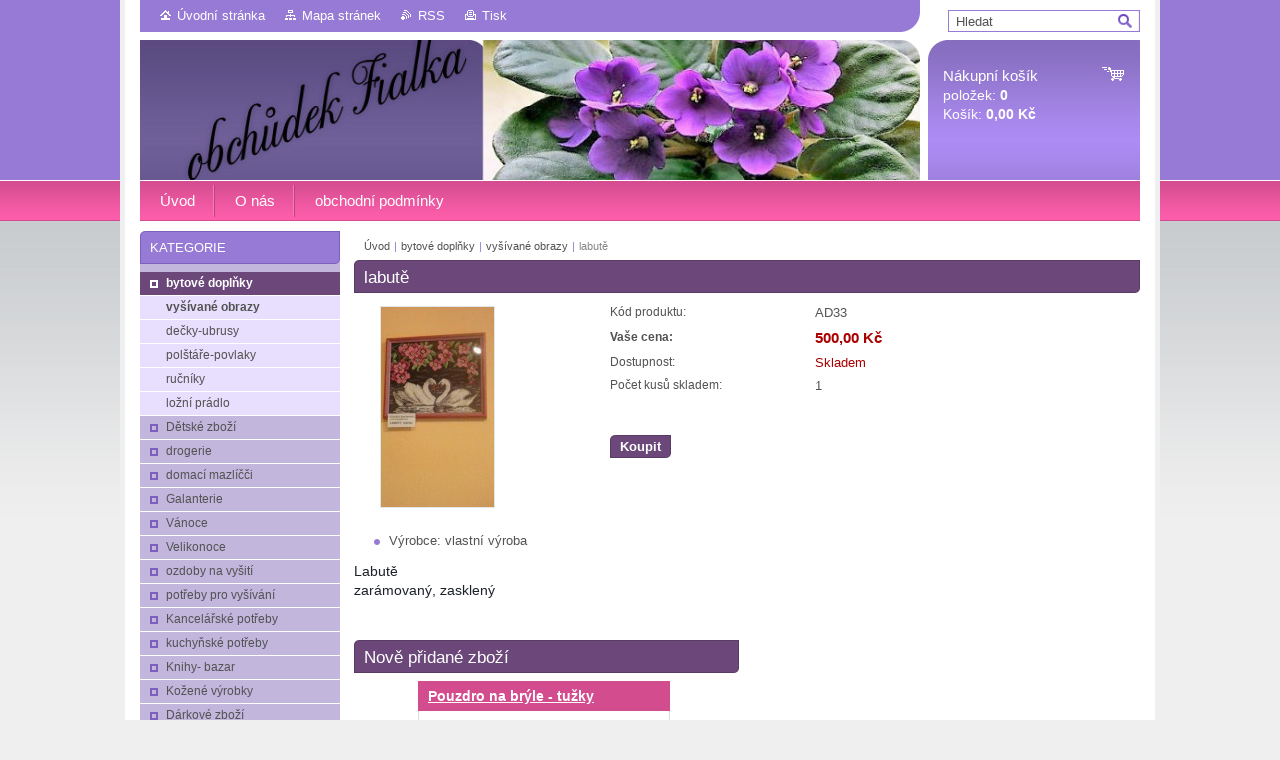

--- FILE ---
content_type: text/html; charset=UTF-8
request_url: https://www.obchudekfialka.cz/products/labute/
body_size: 8423
content:
<!--[if lte IE 9]><!DOCTYPE HTML PUBLIC "-//W3C//DTD HTML 4.01 Transitional//EN" "https://www.w3.org/TR/html4/loose.dtd"><![endif]-->
<!DOCTYPE html>

<!--[if IE]><html class="ie" lang="cs"><![endif]-->
<!--[if gt IE 9]><!--> 
<html lang="cs">
<!--<![endif]-->
<head>
	<!--[if lt IE 8]><meta http-equiv="X-UA-Compatible" content="IE=EmulateIE7"><![endif]--><!--[if IE 8]><meta http-equiv="X-UA-Compatible" content="IE=EmulateIE8"><![endif]--><!--[if IE 9]><meta http-equiv="X-UA-Compatible" content="IE=EmulateIE9"><![endif]-->
	<base href="https://www.obchudekfialka.cz/">
  <meta charset="utf-8">
  <meta name="description" content="">
  <meta name="keywords" content="">
  <meta name="generator" content="Webnode">
  <meta name="apple-mobile-web-app-capable" content="yes">
  <meta name="apple-mobile-web-app-status-bar-style" content="black">
  <meta name="format-detection" content="telephone=no">
    <link rel="icon" type="image/svg+xml" href="/favicon.svg" sizes="any">  <link rel="icon" type="image/svg+xml" href="/favicon16.svg" sizes="16x16">  <link rel="icon" href="/favicon.ico"><link rel="canonical" href="https://www.obchudekfialka.cz/products/labute/">
<script type="text/javascript">(function(i,s,o,g,r,a,m){i['GoogleAnalyticsObject']=r;i[r]=i[r]||function(){
			(i[r].q=i[r].q||[]).push(arguments)},i[r].l=1*new Date();a=s.createElement(o),
			m=s.getElementsByTagName(o)[0];a.async=1;a.src=g;m.parentNode.insertBefore(a,m)
			})(window,document,'script','//www.google-analytics.com/analytics.js','ga');ga('create', 'UA-797705-6', 'auto',{"name":"wnd_header"});ga('wnd_header.set', 'dimension1', 'W1');ga('wnd_header.set', 'anonymizeIp', true);ga('wnd_header.send', 'pageview');var pageTrackerAllTrackEvent=function(category,action,opt_label,opt_value){ga('send', 'event', category, action, opt_label, opt_value)};</script>
  <link rel="alternate" type="application/rss+xml" href="https://obchudekfialka.cz/rss/pf-all.xml" title="">
  <link rel="alternate" type="application/rss+xml" href="https://obchudekfialka.cz/rss/all.xml" title="">
<!--[if lte IE 9]><style type="text/css">.cke_skin_webnode iframe {vertical-align: baseline !important;}</style><![endif]-->
	<title>labutě :: obchůdek fialka</title>
	<meta name="robots" content="index, follow">
	<meta name="googlebot" content="index, follow">
	<link href="https://d11bh4d8fhuq47.cloudfront.net/_system/skins/v10/50001010/css/style.css" 
  rel="stylesheet" type="text/css" media="screen,projection,handheld,tv">
  <link href="https://d11bh4d8fhuq47.cloudfront.net/_system/skins/v10/50001010/css/print.css" rel="stylesheet" 
  type="text/css" media="print">
  <script type="text/javascript" src="https://d11bh4d8fhuq47.cloudfront.net/_system/skins/v10/50001010/js/functions.js">
  </script>
  <!--[if IE]>
  <script type="text/javascript" src="https://d11bh4d8fhuq47.cloudfront.net/_system/skins/v10/50001010/js/functions-ie.js">
  </script>
  <![endif]-->
        
	<!--[if gte IE 5]>
	<link rel="stylesheet" type="text/css" href="https://d11bh4d8fhuq47.cloudfront.net/_system/skins/v10/50001010/css/style-ie.css" media="screen,projection,handheld,tv">
	<![endif]-->

				<script type="text/javascript">
				/* <![CDATA[ */
					
					if (typeof(RS_CFG) == 'undefined') RS_CFG = new Array();
					RS_CFG['staticServers'] = new Array('https://d11bh4d8fhuq47.cloudfront.net/');
					RS_CFG['skinServers'] = new Array('https://d11bh4d8fhuq47.cloudfront.net/');
					RS_CFG['filesPath'] = 'https://www.obchudekfialka.cz/_files/';
					RS_CFG['filesAWSS3Path'] = 'https://95bd0035f0.clvaw-cdnwnd.com/14995bd1e35635c5cb87459dceaa018b/';
					RS_CFG['lbClose'] = 'Zavřít';
					RS_CFG['skin'] = 'default';
					if (!RS_CFG['labels']) RS_CFG['labels'] = new Array();
					RS_CFG['systemName'] = 'Webnode';
						
					RS_CFG['responsiveLayout'] = 0;
					RS_CFG['mobileDevice'] = 0;
					RS_CFG['labels']['copyPasteSource'] = 'Více zde:';
					
				/* ]]> */
				</script><script type="text/javascript" src="https://d11bh4d8fhuq47.cloudfront.net/_system/client/js/compressed/frontend.package.1-3-108.js?ph=95bd0035f0"></script><style type="text/css"></style></head>

<body>	<!-- PAGE -->
	<div id="page">
		<div id="wrapper">

		 <!-- TOPBAR -->
     <div id="topBar">
        <ul id="quick">
          <li class="homepage"><a href="home/" 
          title="Přejít na úvodní stránku.">
          Úvodní stránka</a></li>            
          <li class="sitemap"><a href="/sitemap/" 
          title="Přejít na mapu stránek.">
          Mapa stránek</a></li>
          <li class="rss"><a href="/rss/" 
          title="RSS kanály">RSS          </a></li>
          <li class="print"><a href="#" onclick="window.print(); return false;" 
          title="Vytisknout stránku">
          Tisk</a></li>
        </ul>
     </div>
		 <!-- /TOPBAR -->

     <!-- SEARCH -->
     


				<!-- SEARCH -->
				<div id="search" class="box">
					<div class="content">

		<form action="/search/" method="get" id="fulltextSearch">

							<fieldset>
								<label for="fulltextSearchText" class="hidden">Hledat:</label>
								<input type="text" id="fulltextSearchText" name="text" value="">
								<input class="submit" type="image" src="https://d11bh4d8fhuq47.cloudfront.net/_system/skins/v10/50001010/img/button-search.gif" alt="Hledat">
								<script type="text/javascript">

									var ftText = document.getElementById("fulltextSearchText");

									if ( ftText.value == "" )
										ftText.value = "Hledat";

									ftText.tabIndex = "1";

									// Doplneni udalosti onfocus a onblur na pole pro zadani vyhledavaneho textu
									ftText.onfocus	= function() { checkInputValue(this, "Hledat"); };
									ftText.onblur		= function() { checkInputValue(this, "Hledat"); };

									// Kontrola odesilaneho vyhledavaneho textu, aby se neodesilal vychozi text
									document.getElementById("fulltextSearch").onsubmit = function() { return checkFormValue("Hledat"); };

								</script>
							</fieldset>

		</form>

					</div><!-- / class="content" -->
				</div><!-- / id="search" class="box" -->
				<!-- / SEARCH -->


				<hr class="hidden">


				 <!-- / SEARCH --> 
		 
      
<!-- HEADER -->
<div id="header">
<div id="header_box">

        <!-- ILLUSTRATION -->
        <div id="illustration">
          <div id="logo"><a href="home/" title="Přejít na úvodní stránku."><span id="rbcSystemIdentifierLogo" style="visibility: hidden;">obchůdek fialka</span></a></div>				  <h3 id="slogan"><span id="rbcCompanySlogan" class="rbcNoStyleSpan"></span></h3>						      
          <img src="https://95bd0035f0.clvaw-cdnwnd.com/14995bd1e35635c5cb87459dceaa018b/200000184-1122211225/50000000.jpg?ph=95bd0035f0" width="780" height="140" alt="">		
          <span class="masque"><!-- masque --></span>
				</div><!-- / id="illustration" -->
				<!-- / ILLUSTRATION -->

       <!-- cartInfo -->
        <div id="cartInfo">
				<div id="cartInfo_in">
			  <a href="es-cart/">				
				<span class="cart-title">Nákupní košík</span><br />
        položek: 
				<span class="items">0</span><br />
        Košík:				<span class="price">0,00 Kč</span>
        </a>
        </div><!-- /cartInfo_in --> 
        </div><!-- /cartInfo --> 
        <!-- /cartInfo -->    
        
</div><!-- /header_box --> 
</div><!-- / id="header" -->
<!-- / HEADER -->

      <!-- MENU --> 
			<hr class="hidden">
            <script type="text/javascript">
            /* <![CDATA[ */
                RubicusFrontendIns.addAbsoluteHeaderBlockId('menuzone');
            /* ]]> */
            </script>
        


      <div id="menuzone">


		<ul class="menu">
	<li class="first">
  
      <a href="/home/">
    
      <span>Úvod</span>
      
  </a>
  
  </li>
	<li>
  
      <a href="/o-nas/">
    
      <span>O nás</span>
      
  </a>
  
  </li>
	<li class="last">
  
      <a href="/obchodni-podminky/">
    
      <span>obchodní podmínky</span>
      
  </a>
  
  </li>
</ul>

      </div>

					
			<hr class="hidden">
      <!-- /MENU -->




			<!-- MAIN ZONE -->
			<div id="main" class="floatRight">

				<hr class="hidden">

				<!-- NAVIGATOR -->
				<div id="pageNavigator" class="rbcContentBlock"><a href="/home/">Úvod</a><span> | </span><a href="/bytove-doplnky/">bytové doplňky</a><span> | </span><a href="/vysivane-obrazy/">vyšívané obrazy</a><span> | </span><span id="navCurrentPage">labutě</span><hr class="hidden"></div>				<!-- / NAVIGATOR -->

				<!-- CONTENT -->
				<div id="content">

					<!-- TOP ZONE ~ MAIN -->
					<div id="mainZone" class="colA">

          						<!-- SHOP DETAIL -->						<div class="box shop shopDetail products">							<div class="content detail">										<h1><span>labutě</span></h1>																<div class="leftBlock">																									<span class="image"><a href="/images/200000018-d68d2d786f/10501712_1513478148922279_210262010122438479_n.jpg?s3=1" title="Odkaz se otevře do nového okna prohlížeče." onclick="return !window.open(this.href);"><img src="https://95bd0035f0.clvaw-cdnwnd.com/14995bd1e35635c5cb87459dceaa018b/system_preview_200000018-d68d2d786f/10501712_1513478148922279_210262010122438479_n.jpg" width="113" height="200" alt="labutě"></a></span>																				<div class="cleaner"><!-- / --></div>																		<ul class="rbcEshopProductDetails">										                                        <li>                                            <span class="title">Výrobce:</span>                                             <span class="value">vlastní výroba</span>                                        </li>        									</ul>																	</div>                                                                <div class="price">                                    <table>                                                                                                                        <tr>                                            <td class="title">Kód produktu:</td>                                            <td class="value">AD33</td>                                        </tr>                                                                                                <tr>            <td class="title"><strong>Vaše cena:</strong></td>            <td class="value">                <ins>500,00 Kč</ins>                            </td>        </tr>                                                                                                									<tr class="rbcEshopStock-inStock">                                            <td class="title">Dostupnost:</td>                                             <td class="value">Skladem</td>                                        </tr>                                        		                                                                                   										<tr>                                            <td class="title">Počet kusů skladem:</td>                                             <td class="value">1</td>                                        </tr>    	    	                                    </table>                                                                                        <form class="addToBasket" action="/products/labute/" method="post">                    <div class="form">                                                                                                    <div class="accordion clearfix">                                                                                </div>                        <input type="hidden" name="quantity" id="quantity" value="1" maxlength="2">                        <input type="hidden" name="buyItem" value="200000034">                        <div class="button" onmouseout="this.className='button';" onmouseover="this.className='button hoverButton';"><div class="rightTop"><div class="leftBottom"><div class="rightBottom">                            <button type="submit">Koupit</button>                        </div></div></div></div>                        <div class="cleaner"><!-- / --></div>                    </div>                </form>                                           <div class="cleaner"><!-- / --></div>                                </div>                                                                <div class="cleaner"><!-- / --></div>								<div class="wsw">									<!-- WSW -->                                    <p><span style="color: rgb(29, 33, 41); font-family: Helvetica, Arial, sans-serif; font-size: 14px;">Labutě</span><br style="color: rgb(29, 33, 41); font-family: Helvetica, Arial, sans-serif; font-size: 14px;">
<span style="color: rgb(29, 33, 41); font-family: Helvetica, Arial, sans-serif; font-size: 14px;">zarámovaný, zasklený</span><br style="color: rgb(29, 33, 41); font-family: Helvetica, Arial, sans-serif; font-size: 14px;">
&nbsp;</p>
									<!-- / WSW -->								</div><!-- / class="wsw" -->								                                                                																	</div><!-- / class="content detail" -->						</div><!-- / class="box shop shopDetail products" -->						<!-- / SHOP DETAIL -->						<hr class="hidden">		
					</div><!-- / id="mainZone" class="colA" -->
					<!-- / TOP ZONE ~ MAIN -->

					<!-- BOTTOM LEFT ZONE -->
					<div class="colC floatLeft">

                                  <!-- SHOP -->                        <div class="box shop shopGallery shopSale">                            <div class="content">                                <h2><span>Nově přidané zboží</span></h2>					    <div class="item item-1">    <h3><a href="/products/pouzdro-na-bryle-tuzky1/">    Pouzdro na brýle - tužky </a></h3>                                  					<div class="image">                <div class="in">                    <a class="over" href="/products/pouzdro-na-bryle-tuzky1/" title="Zobrazit detail produktu."><span><span>Pouzdro na brýle - tužky </span></span></a>                    <table><tr><td>                        <img src="https://95bd0035f0.clvaw-cdnwnd.com/14995bd1e35635c5cb87459dceaa018b/system_preview_small_200000321-23c8423c86/20251028_152231.jpg" width="118" height="89" alt="Pouzdro na brýle - tužky ">                    </td></tr></table>                </div>            </div>		                             <div class="obsah">                        <p class="price">         <ins>160,00 Kč</ins>    <br />        </p></div><!-- obsah -->                    </div><!-- class="item" -->                                 <div class="cleaner-1"><!-- / --></div>					<p class="hidden">&mdash;&mdash;&mdash;&mdash;&mdash;</p>		    <div class="item item-2">    <h3><a href="/products/pouzdro-na-bryle-tuzky/">    Pouzdro na brýle - tužky </a></h3>                                  					<div class="image">                <div class="in">                    <a class="over" href="/products/pouzdro-na-bryle-tuzky/" title="Zobrazit detail produktu."><span><span>Pouzdro na brýle - tužky </span></span></a>                    <table><tr><td>                        <img src="https://95bd0035f0.clvaw-cdnwnd.com/14995bd1e35635c5cb87459dceaa018b/system_preview_small_200000320-185f0185f2/20251028_152154.jpg" width="118" height="89" alt="Pouzdro na brýle - tužky ">                    </td></tr></table>                </div>            </div>		                             <div class="obsah">                        <p class="price">         <ins>160,00 Kč</ins>    <br />        </p></div><!-- obsah -->                    </div><!-- class="item" -->                                 <div class="cleaner-2"><!-- / --></div>					<p class="hidden">&mdash;&mdash;&mdash;&mdash;&mdash;</p>		    <div class="item item-3">    <h3><a href="/products/magnetka-hrobka-2/">    magnetka- hrobka 2</a></h3>                                  					<div class="image">                <div class="in">                    <a class="over" href="/products/magnetka-hrobka-2/" title="Zobrazit detail produktu."><span><span>magnetka- hrobka 2</span></span></a>                    <table><tr><td>                        <img src="https://95bd0035f0.clvaw-cdnwnd.com/14995bd1e35635c5cb87459dceaa018b/system_preview_small_200000317-7195f71960/20250724_220407.jpg" width="89" height="118" alt="magnetka- hrobka 2">                    </td></tr></table>                </div>            </div>		                             <div class="obsah">                        <p class="price">         <ins>50,00 Kč</ins>    <br />        </p></div><!-- obsah -->                    </div><!-- class="item" -->                                 <div class="cleaner-3"><!-- / --></div>					<p class="hidden">&mdash;&mdash;&mdash;&mdash;&mdash;</p>		    <div class="item item-4">    <h3><a href="/products/magnetka-zapad-slunce-r-svet/">    magnetka- západ slunce r. Svět</a></h3>                                  					<div class="image">                <div class="in">                    <a class="over" href="/products/magnetka-zapad-slunce-r-svet/" title="Zobrazit detail produktu."><span><span>magnetka- západ slunce r. Svět</span></span></a>                    <table><tr><td>                        <img src="https://95bd0035f0.clvaw-cdnwnd.com/14995bd1e35635c5cb87459dceaa018b/system_preview_small_200000316-ad8d2ad8d4/20250724_220357.jpg" width="89" height="118" alt="magnetka- západ slunce r. Svět">                    </td></tr></table>                </div>            </div>		                             <div class="obsah">                        <p class="price">         <ins>50,00 Kč</ins>    <br />        </p></div><!-- obsah -->                    </div><!-- class="item" -->                                 <div class="cleaner-4"><!-- / --></div>					<p class="hidden">&mdash;&mdash;&mdash;&mdash;&mdash;</p>		    <div class="item item-5">    <h3><a href="/products/magnetka-hrobka-1/">    magnetka - Hrobka 1</a></h3>                                  					<div class="image">                <div class="in">                    <a class="over" href="/products/magnetka-hrobka-1/" title="Zobrazit detail produktu."><span><span>magnetka - Hrobka 1</span></span></a>                    <table><tr><td>                        <img src="https://95bd0035f0.clvaw-cdnwnd.com/14995bd1e35635c5cb87459dceaa018b/system_preview_small_200000315-32e0332e05/20250724_220334 (1).jpg" width="89" height="118" alt="magnetka - Hrobka 1">                    </td></tr></table>                </div>            </div>		                             <div class="obsah">                        <p class="price">         <ins>50,00 Kč</ins>    <br />        </p></div><!-- obsah -->                    </div><!-- class="item" -->                                 <div class="cleaner-5"><!-- / --></div>					<p class="hidden">&mdash;&mdash;&mdash;&mdash;&mdash;</p>		    <div class="item item-0">    <h3><a href="/products/magnetka-ostruvek-rybnik-svet/">    magnetka - ostrůvek rybník Svět</a></h3>                                  					<div class="image">                <div class="in">                    <a class="over" href="/products/magnetka-ostruvek-rybnik-svet/" title="Zobrazit detail produktu."><span><span>magnetka - ostrůvek rybník Svět</span></span></a>                    <table><tr><td>                        <img src="https://95bd0035f0.clvaw-cdnwnd.com/14995bd1e35635c5cb87459dceaa018b/system_preview_small_200000313-0237102374/20250724_220321.jpg" width="89" height="118" alt="magnetka - ostrůvek rybník Svět">                    </td></tr></table>                </div>            </div>		                             <div class="obsah">                        <p class="price">         <ins>50,00 Kč</ins>    <br />        </p></div><!-- obsah -->                    </div><!-- class="item" -->                                 <div class="cleaner-0"><!-- / --></div>					<p class="hidden">&mdash;&mdash;&mdash;&mdash;&mdash;</p>		    <div class="item item-1">    <h3><a href="/products/magnetka-katovna-trebon/">    magnetka - katovna Třeboň </a></h3>                                  					<div class="image">                <div class="in">                    <a class="over" href="/products/magnetka-katovna-trebon/" title="Zobrazit detail produktu."><span><span>magnetka - katovna Třeboň </span></span></a>                    <table><tr><td>                        <img src="https://95bd0035f0.clvaw-cdnwnd.com/14995bd1e35635c5cb87459dceaa018b/system_preview_small_200000312-d6bbcd6bbe/20250724_220306.jpg" width="89" height="118" alt="magnetka - katovna Třeboň ">                    </td></tr></table>                </div>            </div>		                             <div class="obsah">                        <p class="price">         <ins>50,00 Kč</ins>    <br />        </p></div><!-- obsah -->                    </div><!-- class="item" -->                                 <div class="cleaner-1"><!-- / --></div>					<p class="hidden">&mdash;&mdash;&mdash;&mdash;&mdash;</p>		    <div class="item item-2">    <h3><a href="/products/magnetka-zamek-trebon/">    magnetka - zámek Třeboň </a></h3>                                  					<div class="image">                <div class="in">                    <a class="over" href="/products/magnetka-zamek-trebon/" title="Zobrazit detail produktu."><span><span>magnetka - zámek Třeboň </span></span></a>                    <table><tr><td>                        <img src="https://95bd0035f0.clvaw-cdnwnd.com/14995bd1e35635c5cb87459dceaa018b/system_preview_small_200000311-1dbce1dbd0/17533871050114694411508712103853.jpg" width="89" height="118" alt="magnetka - zámek Třeboň ">                    </td></tr></table>                </div>            </div>		                             <div class="obsah">                        <p class="price">         <ins>50,00 Kč</ins>    <br />        </p></div><!-- obsah -->                    </div><!-- class="item" -->                                 <div class="cleaner-2"><!-- / --></div>					<p class="hidden">&mdash;&mdash;&mdash;&mdash;&mdash;</p>		    <div class="item item-3">    <h3><a href="/products/magnetka-plaz-svet-trebon/">    Magnetka pláž Svět- Třeboň </a></h3>                                  					<div class="image">                <div class="in">                    <a class="over" href="/products/magnetka-plaz-svet-trebon/" title="Zobrazit detail produktu."><span><span>Magnetka pláž Svět- Třeboň </span></span></a>                    <table><tr><td>                        <img src="https://95bd0035f0.clvaw-cdnwnd.com/14995bd1e35635c5cb87459dceaa018b/system_preview_small_200000310-5971d59720/17533870281888764098085677172883.jpg" width="89" height="118" alt="Magnetka pláž Svět- Třeboň ">                    </td></tr></table>                </div>            </div>		                             <div class="obsah">                        <p class="price">         <ins>50,00 Kč</ins>    <br />        </p></div><!-- obsah -->                    </div><!-- class="item" -->                                 <div class="cleaner-3"><!-- / --></div>					<p class="hidden">&mdash;&mdash;&mdash;&mdash;&mdash;</p>		    <div class="item item-4">    <h3><a href="/products/kostel-blahoslavene-panny-marie-kralovny-a-sv-jilji/">    Kostel Blahoslavené Panny Marie Královny a sv. Jiljí</a></h3>                                  					<div class="image">                <div class="in">                    <a class="over" href="/products/kostel-blahoslavene-panny-marie-kralovny-a-sv-jilji/" title="Zobrazit detail produktu."><span><span>Kostel Blahoslavené Panny Marie Královny a sv. Jiljí</span></span></a>                    <table><tr><td>                        <img src="https://95bd0035f0.clvaw-cdnwnd.com/14995bd1e35635c5cb87459dceaa018b/system_preview_small_200000309-c8391c8394/1753386629672124042632247297873.jpg" width="118" height="89" alt="Kostel Blahoslavené Panny Marie Královny a sv. Jiljí">                    </td></tr></table>                </div>            </div>		                             <div class="obsah">                        <p class="price">         <ins>50,00 Kč</ins>    <br />        </p></div><!-- obsah -->                    </div><!-- class="item" -->                                 <div class="cleaner-4"><!-- / --></div>		                                <div class="cleaner"><!-- / --></div>                            </div><!-- / class="content list" -->                        </div><!-- / class="box shop shopGallery" -->                        <!-- / SHOP -->                        <hr class="hidden">		


						<!-- WYSIWYG -->
						<div class="box wysiwyg">
							<div class="content wsw">
								<!-- WSW -->

		<p>V případě,že jste byli spokojení můžete obchůdek dále doporučit.</p>
<p>Děkujeme za Váš nákup!</p>


								<!-- / WSW -->
							</div><!-- / class="content wsw" -->
						</div><!-- / class="box wysiwyg" -->
						<!-- / WYSIWYG -->


						<hr class="hidden">


		
          
					</div><!-- / class="colC floatLeft" -->
					<!-- / BOTTOM LEFT ZONE -->

					<!-- BOTTOM RIGHT ZONE -->
					<div class="colC floatRight">

          
           
					</div><!-- / class="colC floatRight" -->
					<!-- / BOTTOM RIGHT ZONE -->

				</div><!-- / id="content" -->
				<!-- / CONTENT -->

			</div><!-- / id="main" class="floatRight" -->
			<!-- / MAIN ZONE -->

			<!-- SIDEBAR -->
			<div id="sidebar" class="colD floatLeft">

                                      




				<!-- ESHOP CATEGORIES -->
				<div id="rbcEsCategories" class="box">
					<div class="content">

						<h2><span>Kategorie</span></h2>

		<ul class="ProductCategories">
	<li class="open first selected">		<a href="/bytove-doplnky/">		<span>bytové doplňky</span>	</a>	
	<ul class="level1">
		<li class="first selected">		<a href="/vysivane-obrazy/">		<span>vyšívané obrazy</span>	</a>	</li>
		<li>		<a href="/decky-ubrusy/">		<span>dečky-ubrusy</span>	</a>	</li>
		<li>		<a href="/polstare-povlaky/">		<span>polštáře-povlaky</span>	</a>	</li>
		<li>		<a href="/rucniky/">		<span>ručníky</span>	</a>	</li>
		<li class="last">		<a href="/lozni-pradlo/">		<span>ložní prádlo</span>	</a>	</li>
	</ul>
	</li>
	<li>		<a href="/detske-zbozi/">		<span>Dětské zboží</span>	</a>	</li>
	<li>		<a href="/drogerie/">		<span>drogerie</span>	</a>	</li>
	<li>		<a href="/domaci-mazlicci/">		<span>domací mazlíčči</span>	</a>	</li>
	<li>		<a href="/galanterie/">		<span>Galanterie</span>	</a>	</li>
	<li>		<a href="/vanoce/">		<span>Vánoce</span>	</a>	</li>
	<li>		<a href="/velikonoce/">		<span>Velikonoce</span>	</a>	</li>
	<li>		<a href="/ozdoby-na-vysiti/">		<span>ozdoby na vyšití</span>	</a>	</li>
	<li>		<a href="/potreby-pro-vysivani/">		<span>potřeby pro vyšívání</span>	</a>	</li>
	<li>		<a href="/kancelarske-potreby/">		<span>Kancelářské potřeby</span>	</a>	</li>
	<li>		<a href="/kuchynske-potreby/">		<span>kuchyňské potřeby</span>	</a>	</li>
	<li>		<a href="/knihy-bazar/">		<span>Knihy- bazar</span>	</a>	</li>
	<li>		<a href="/kozene-vyrobky/">		<span>Kožené výrobky</span>	</a>	</li>
	<li class="last">		<a href="/darkove-zbozi/">		<span>Dárkové zboží</span>	</a>	</li>
</ul>

						</div><!-- / class="content" -->
					</div><!-- / id="rbcEshopCategories" class="box" -->
					<!-- / ESHOP CATEGORIES -->

					<hr class="hidden">


					




						<!-- CONTACT -->
						<div class="box contact">
							<div class="content">

								<h2><span>Kontakt</span></h2>

		

								<address>
									<strong>obchůdek Fialka</strong>
									

									<br class="hidden">
									<span class="address">
Třeboň<br />
37901
									</span>

	
									

									<br class="hidden">
									<span class="email">
										<a href="&#109;&#97;&#105;&#108;&#116;&#111;:&#111;&#98;&#99;&#104;&#117;&#100;&#101;&#107;&#102;&#105;&#97;&#108;&#107;&#97;&#64;&#103;&#109;&#97;&#105;&#108;&#46;&#99;&#111;&#109;"><span id="rbcContactEmail">&#111;&#98;&#99;&#104;&#117;&#100;&#101;&#107;&#102;&#105;&#97;&#108;&#107;&#97;&#64;&#103;&#109;&#97;&#105;&#108;&#46;&#99;&#111;&#109;</span></a>
									</span>

	
									
                                    
								</address>

		

							</div><!-- / class="content" -->
						</div><!-- / class="box contact" -->
						<!-- / CONTACT -->


						<hr class="hidden">


					




						<!-- ARTICLES -->
						<div class="box articles">
							<div class="content list">

								<h2><span>Novinky</span></h2>

		

								<div class="item article">
									<h3 class="title"><a href="/news/andilek-detske-zbozi/">Andílek dětské zboží</a></h3>
									<ins>01.03.2024 10:09</ins>
									<div class="wsw">
										<!-- WSW -->
https://www.eandilek.cz/?a_box=zccuj4c9
Pro vstup do eshopu skopírujte odkaz víše.
&nbsp;


										<!-- / WSW -->
									</div><!-- / class="wsw" -->
								</div><!-- / class="item article" -->

		

								<p class="hidden">&mdash;&mdash;&mdash;</p>

		

								<div class="item article">
									<h3 class="title"><a href="/news/doprava-objednaneho-zbozi/">Doprava objednaného zboží</a></h3>
									<ins>15.11.2023 18:39</ins>
									<div class="wsw">
										<!-- WSW -->
Zboží rozasíláme pouze po České republice. Z provozních důvodů nezasíláme objednané zboží do zahraničí děkujeme za pochopení.

										<!-- / WSW -->
									</div><!-- / class="wsw" -->
								</div><!-- / class="item article" -->

		

								<p class="hidden">&mdash;&mdash;&mdash;</p>

		

								<div class="item article">
									<h3 class="title"><a href="/news/tvorba-webovych-stranek/">Tvorba webových stránek!</a></h3>
									<ins>13.09.2018 09:01</ins>
									<div class="wsw">
										<!-- WSW -->
&nbsp; &nbsp;&nbsp;&nbsp; &nbsp;Chcete mít vlastní webové stránky??&nbsp; &nbsp;
&nbsp; &nbsp; &nbsp; &nbsp; &nbsp;kvalitní a profesionální vzhled?&nbsp; &nbsp; &nbsp; &nbsp; &nbsp; &nbsp; &nbsp; &nbsp; &nbsp; &nbsp; &nbsp; &nbsp; &nbsp;
&nbsp; &nbsp; &nbsp; &nbsp; &nbsp; &nbsp; &nbsp; &nbsp;...
										<!-- / WSW -->
									</div><!-- / class="wsw" -->
								</div><!-- / class="item article" -->

		

								

								<!-- PAGING -->
								<div class="pagination">

									<p class="hidden">&mdash;&mdash;&mdash;</p>

									



								</div><!-- / class="pagination" -->
								<!-- / PAGING -->

							</div><!-- / class="content list" -->
						</div><!-- / class="box articles" -->
						<!-- / ARTICLES -->


						<hr class="hidden">


		

			</div><!-- / id="sidebar" class="colD floatLeft" -->
			<!-- / SIDEBAR -->

		</div><!-- / id="wrapper" -->

        
            <div id="languageSelect"></div>			
            

		<hr class="hidden">

		<!-- FOOTER -->
		<div id="footer">
			<p><span id="rbcFooterText" class="rbcNoStyleSpan">© 2017 Všechna práva vyhrazena.</span></p>
			<p id="rubicus"><span class="rbcSignatureText">Vytvořeno službou <a href="https://www.webnode.cz?utm_source=brand&amp;utm_medium=footer&amp;utm_campaign=premium" rel="nofollow" >Webnode</a> E-shop</span></p>
		</div><!-- / id="footer" -->
		<!-- / FOOTER -->

	</div><!-- / id="page" -->
	<!-- / PAGE -->

<script src="https://d11bh4d8fhuq47.cloudfront.net/_system/skins/v10/50001010/js/Menu.js" type="text/javascript"></script>

    <script type="text/javascript">
    /* <![CDATA[ */

        build_menu();

    /* ]]> */
    </script>
    
    
	<script type="text/javascript">
		/* <![CDATA[ */

			RubicusFrontendIns.addObserver
			({

				onContentChange: function ()
				{
					RubicusFrontendIns.faqInit('faq', 'answerBlock');
				},

				onStartSlideshow: function()
				{
					$('slideshowControl').innerHTML	= 'Pozastavit prezentaci';
					$('slideshowControl').title			= 'Pozastavit automatické procházení obrázků';
					slideshowHover($('slideshowControl'), true);

					$('slideshowControl').onclick		= RubicusFrontendIns.stopSlideshow.bind(RubicusFrontendIns);
				},

				onStopSlideshow: function()
				{
					$('slideshowControl').innerHTML	= 'Spustit prezentaci';
					$('slideshowControl').title			= 'Spustit automatické procházení obrázků';
					slideshowHover($('slideshowControl'), true);

					$('slideshowControl').onclick		= RubicusFrontendIns.startSlideshow.bind(RubicusFrontendIns);
				},

				onShowImage: function()
				{
					if (RubicusFrontendIns.isSlideshowMode())
					{
						$('slideshowControl').innerHTML	= 'Pozastavit prezentaci';
						$('slideshowControl').title			= 'Pozastavit automatické procházení obrázků';
						slideshowHover($('slideshowControl'), false);

						$('slideshowControl').onclick		= RubicusFrontendIns.stopSlideshow.bind(RubicusFrontendIns);
					}
				}

			});

			RubicusFrontendIns.faqInit('faq', 'answerBlock');

			RubicusFrontendIns.addFileToPreload('https://d11bh4d8fhuq47.cloudfront.net/_system/skins/v10/50001010/img/loading.gif');
			RubicusFrontendIns.addFileToPreload('https://d11bh4d8fhuq47.cloudfront.net/_system/skins/v10/50001010/img/button-hover.png');
			RubicusFrontendIns.addFileToPreload('https://d11bh4d8fhuq47.cloudfront.net/_system/skins/v10/50001010/img/button-fulltext-hover.png');
			RubicusFrontendIns.addFileToPreload('https://d11bh4d8fhuq47.cloudfront.net/_system/skins/v10/50001010/img/slideshow-start-hover.png');
			RubicusFrontendIns.addFileToPreload('https://d11bh4d8fhuq47.cloudfront.net/_system/skins/v10/50001010/img/slideshow-pause-hover.png');

		/* ]]> */
	</script>

<div id="rbcFooterHtml"></div><script type="text/javascript">var keenTrackerCmsTrackEvent=function(id){if(typeof _jsTracker=="undefined" || !_jsTracker){return false;};try{var name=_keenEvents[id];var keenEvent={user:{u:_keenData.u,p:_keenData.p,lc:_keenData.lc,t:_keenData.t},action:{identifier:id,name:name,category:'cms',platform:'WND1',version:'2.1.157'},browser:{url:location.href,ua:navigator.userAgent,referer_url:document.referrer,resolution:screen.width+'x'+screen.height,ip:'185.184.201.117'}};_jsTracker.jsonpSubmit('PROD',keenEvent,function(err,res){});}catch(err){console.log(err)};};</script></body>
</html>
